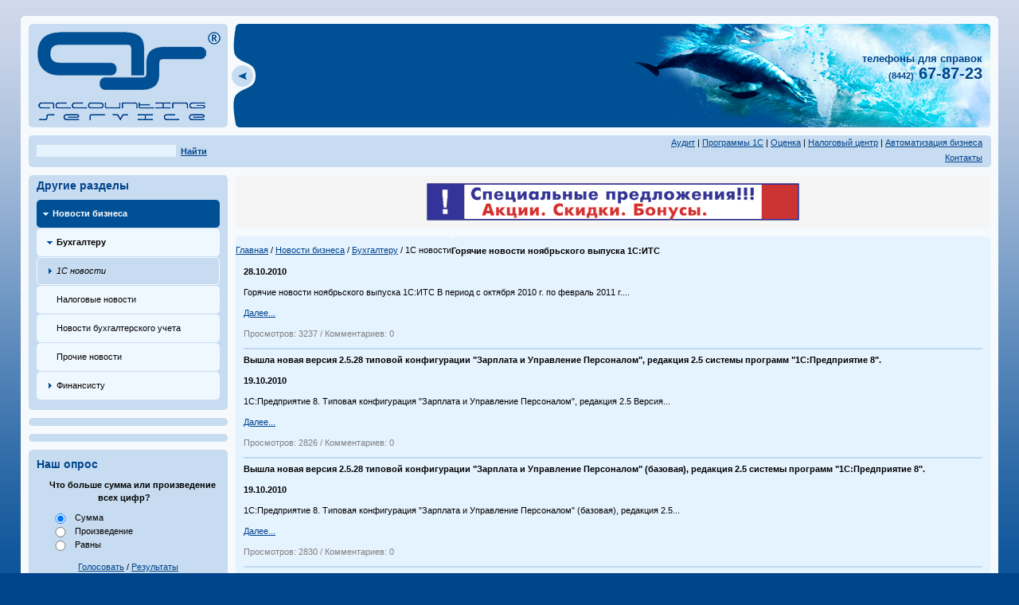

--- FILE ---
content_type: text/html
request_url: https://acco.ru/?source=110&key=201010
body_size: 4259
content:

<!DOCTYPE HTML PUBLIC "-//W3C//DTD HTML 4.01 Transitional//EN" "http://www.w3.org/TR/html4/loose.dtd">
<html>

<head>
<meta http-equiv="Content-Type" content="text/html; charset=windows-1251" />
<meta http-equiv="content-language" content="ru" />
<meta name="viewport" content="width=device-width" />
<meta name="robots" content="all" />
<title>Эккаунтинг Сервис, Волгоград | 1C Учебный центр, Центр обучения, 1С Программы, 1С Обучение</title>
<script type="text/javascript">
<!--
    function toggle_visibility(id) {
       var e = document.getElementById(id);
       if(e.style.display == 'block')
          e.style.display = 'none';
       else
          e.style.display = 'block';
    }
//-->
</script>
<script type="text/javascript" src="/_themes/_js/popup.js"></script>
<script type="text/javascript" src="/_themes/_js/jquery.js"></script>
<script type="text/javascript" src="/_themes/_js/selectfix.js"></script>

<link rel="stylesheet" href="/_themes/_styles/m.css" type="text/css">
<link rel="stylesheet" href="/_themes/_styles/navi_menu.css" type="text/css">
<style type="text/css" media="all">
@import "/_themes/_styles/index.css";
</style>
<link rel="stylesheet" href="/_themes/_styles/print.css" media="print">

<!--[if lt IE 8]>
<style type="text/css">
li a {display:inline-block;}
li a {display:block;}
</style>
<![endif]-->


</head>

<body>

<div id="pager">

<div id="container">

<table border="0" width="100%" cellpadding="0" cellspacing="0" background="/_themes/container/container_bg.png">
<tr>
<td width="260" align="left"><img src="/_themes/container/container_top_left.png" width="10" height="10" alt="" /></td>
<td align="right"><img src="/_themes/container/container_top_right.png" width="10" height="10" alt="" /></td>
</tr>

<tr>
<td colspan="2" class="bg">

<table width="100%" border="0" cellpadding="0" cellspacing="0">
<tr>
<td height="130" width="260"><img src="/_themes/header/header_logo.png" width="260" height="130"></td>
<td height="130" width="40"><div id="opal"><a href="#" onclick="toggle_visibility('opa');"><img src="/_themes/header/header_arrow_left.png" width="40" height="130" alt=""></a><br><div id="opa" class="opat"></div></div></td>
<td align="right">

<div class="online">
<div class="olt">
<span class="b">телефоны для справок</span><br>
<span class="c">(8442)</span> 67-87-23</div></div>

</td>
</tr>
</table>

</td>
</tr>
<tr>
<td colspan="2">

<table width="100%" border="0" cellpadding="0" cellspacing="0" class="navigate">
<tr>

<td class="navileft">

<div class="search">
<form name="mfsearch" action="?source=80" method="post">
<h3 style="display: none;">Поиск по сайту:</h3>
<input type="text" name="searchstring" size="20"
 onkeydown="javascript:if(event.keyCode==13) document.forms['mfsearch'].submit();">&nbsp;
<strong><a href="javascript:document.forms['mfsearch'].submit();">Найти</a></strong>
</form>
</div>

</td>
<td class="naviright">

<p style="line-height:auto;margin-top:1.0pt;margin-bottom:1.0pt;">  <a href="/?source=29">Аудит</a>  | <a href="/?source=14">Программы 1С</a>  | <a href="/?source=33">Оценка</a>  | <a href="/?source=40">Налоговый центр</a>  | <a href="/?source=49">Автоматизация бизнеса</a> <!br></p>
<p style="line-height:auto;margin-top:1.0pt;margin-bottom:2.0pt;">  <a href="/?source=22">Контакты</a> </p>

</td>
</tr>
</table>

</td>
</tr>

<tr>
<td width="260" valign="top" class="left">

<div id="menunewsleft">
<div class="mnltop"></div>
<div class="arrowlistmenu">
<h3 class="rm">Другие разделы</h3>
<ul id="ot">
<li><a class="menuheaderl expandableh selecteh" href="/?source=107">Новости бизнеса</a></li>
<li><a class="menusubheaderl expandables selectes" href='?source=104'>Бухгалтеру</a></li>
<li><a class="menul selectem" href='?source=110'>1С новости</a></li>
<li><a class="menusubheaderl" href='?source=48'>Налоговые новости</a></li>
<li><a class="menusubheaderl" href='?source=113'>Новости бухгалтерского учета</a></li>
<li><a class="menusubheaderl" href='?source=114'>Прочие новости</a></li>
<li><a class="menul" href='?source=108'>Финансисту</a></li>
</ul>
</div>
<div class="mnlbottom"></div>
</div>
<div id="menunewsleft">
<div class="mnltop"></div>



<div class="mnlbottom"></div></div>



<div id="menuother"><div class="motop"></div>

<div class="mobottom"></div></div>

<div id="menuother"><div class="motop"></div>

<div class="vote">

<h3>Наш опрос</h3>

<form name="mfvote" action="?source=137" method="post" id="ent">
<input type="hidden" name="poll_id" value="8">

<p><b>Что больше сумма или произведение всех цифр?</b></p>

<input style='width: 50px;' type="radio" name="vote" value="27" checked> Сумма<br>
<input style='width: 50px;' type="radio" name="vote" value="28"> Произведение<br>
<input style='width: 50px;' type="radio" name="vote" value="29"> Равны<br>

<p><a href="javascript:document.forms['mfvote'].submit();">Голосовать</a> /
<a href="?source=137&op=poll_result&poll_id=8">Результаты</a></p>
</form>
</div>

<div class="mobottom"></div></div>

<!-- Рекламные блоки -->
<div id="menuother"><div class="motop"></div><div class="banner"><a href="http://www.acco.ru/?source=17" target=_blank><img border="0" title="ИТС" src="attachments/prof_disc1.png" width="220" height="220"></a></div><div class="mobottom"></div></div><div id="menuother"><div class="motop"></div><div class="banner"><a href="https://1cfresh.com" target=_blank><img border="0" title="1C:Fresh" src="attachments/csk_000.jpg" width="247" height="120"></a></div><div class="mobottom"></div></div><div id="menuother"><div class="motop"></div><div class="banner"><a href="http://www.acco.ru/?source=110&id=1284" target=_blank><img border="0" title="КА 8" src="attachments/GifBanner_NovieResheniya_170x70_06.gif" width="170" height="70"></a></div><div class="mobottom"></div></div><div id="menuother"><div class="motop"></div><div class="banner"><a href="http://its.1c.ru/db/answers1c" target=_blank><img border="0" title="1С:ИТС" src="attachments/answers1c.gif" width="180" height="60"></a></div><div class="mobottom"></div></div><div id="menuother"><div class="motop"></div><div class="banner"><a href="https://1cfresh.com/a/httpextreg/hs/ExternalRegistration/page?promouser=extreg-2512-00000000000000000000000000000000000003&promo=7717" target=_blank><img border="0" title="FRESH" src="attachments/1cfresh_002.png" width="180" height="121"></a></div><div class="mobottom"></div></div>

<div class="counter">

<a href="http://www.1c.ru"><img border="0" src="images/1c.gif"></a>

</div>
</td>
<td valign="top" class="right">





<div id="reklama"><div class="reklleft">&nbsp;</div><div class="rekltxt">

 <a href="http://www.acco.ru/?source=133"><img border="0" title="Специальные предложения, акции, скидки, бонусы" src="attachments/AS_reklama1.gif"></a>

</div><div class="reklbottoml">&nbsp;</div></div>


<div id="navisec">
<div class="navisecl"><a href="/">Главная</a> / <a href="?source=107&parent=107&level=1">Новости бизнеса</a> / <a href="?source=104&parent=104&level=1">Бухгалтеру</a> /  1С новости</div>
<div id="txtblock">
<div class="txtleft">&nbsp;</div><div class="txtright">&nbsp;</div>
<div class="txt">


<h4> Горячие новости ноябрьского выпуска 1С:ИТС </h4>
<p style="font-weight:bold;"> 28.10.2010</p>
<p>Горячие новости ноябрьского выпуска 1С:ИТС
В период с октября 2010 г. по февраль 2011 г....</p>
<p><a href=?source=110&id=1001>Далее...</a></p>
<p class="pros">Просмотров: 3237 / Комментариев: 0</p>
<hr>

<h4> Вышла новая версия 2.5.28 типовой конфигурации "Зарплата и Управление Персоналом", редакция 2.5 системы программ "1С:Предприятие 8". </h4>
<p style="font-weight:bold;"> 19.10.2010</p>
<p>1С:Предприятие 8. Типовая конфигурация "Зарплата и Управление Персоналом", редакция 2.5 
Версия...</p>
<p><a href=?source=110&id=999>Далее...</a></p>
<p class="pros">Просмотров: 2826 / Комментариев: 0</p>
<hr>

<h4> Вышла новая версия 2.5.28 типовой конфигурации "Зарплата и Управление Персоналом" (базовая), редакция 2.5 системы программ "1С:Предприятие 8". </h4>
<p style="font-weight:bold;"> 19.10.2010</p>
<p>1С:Предприятие 8. Типовая конфигурация "Зарплата и Управление Персоналом" (базовая), редакция 2.5...</p>
<p><a href=?source=110&id=995>Далее...</a></p>
<p class="pros">Просмотров: 2830 / Комментариев: 0</p>
<hr>

<h4> Вышла новая версия 1.6.26 типовой конфигурации "Бухгалтерия предприятия", редакция 1.6 системы программ "1С:Предприятие 8". </h4>
<p style="font-weight:bold;"> 19.10.2010</p>
<p>1С:Предприятие 8. Типовая конфигурация "Бухгалтерия предприятия", редакция 1.6 
Версия...</p>
<p><a href=?source=110&id=994>Далее...</a></p>
<p class="pros">Просмотров: 3032 / Комментариев: 0</p>
<hr>

<h4> Вышла новая версия 1.6.26 типовой конфигурации "Бухгалтерия предприятия" (базовая), редакция 1.6 системы программ "1С:Предприятие 8". </h4>
<p style="font-weight:bold;"> 19.10.2010</p>
<p>1С:Предприятие 8. Типовая конфигурация "Бухгалтерия предприятия" (базовая), редакция 1.6 
Версия...</p>
<p><a href=?source=110&id=993>Далее...</a></p>
<p class="pros">Просмотров: 3110 / Комментариев: 0</p>
<hr>

<h4> Вышла новая версия 2.0.15 типовой конфигурации "Бухгалтерия автономного учреждения" (базовая), редакция 2.0 системы программ "1С:Предприятие 8". </h4>
<p style="font-weight:bold;"> 11.10.2010</p>
<p>1С:Предприятие 8. Типовая конфигурация "Бухгалтерия автономного учреждения" (базовая), редакция 2.0...</p>
<p><a href=?source=110&id=989>Далее...</a></p>
<p class="pros">Просмотров: 3662 / Комментариев: 0</p>
<hr>

<h4> Вышла новая версия 2.0.15 типовой конфигурации "Бухгалтерия автономного учреждения", редакция 2.0 системы программ "1С:Предприятие 8". </h4>
<p style="font-weight:bold;"> 11.10.2010</p>
<p>1С:Предприятие 8. Типовая конфигурация "Бухгалтерия автономного учреждения", редакция 2.0 
Версия...</p>
<p><a href=?source=110&id=988>Далее...</a></p>
<p class="pros">Просмотров: 2860 / Комментариев: 0</p>
<hr>

<h4> Вышла новая версия 2.0.15 типовой конфигурации "Бухгалтерия автономного учреждения КОРП", редакция 2.0 системы программ "1С:Предприятие 8". </h4>
<p style="font-weight:bold;"> 11.10.2010</p>
<p>1С:Предприятие 8. Типовая конфигурация "Бухгалтерия автономного учреждения КОРП", редакция 2.0...</p>
<p><a href=?source=110&id=987>Далее...</a></p>
<p class="pros">Просмотров: 2747 / Комментариев: 0</p>
<hr>

<h4> Вышли новые ВНЕПЛАНОВЫЕ версии 2.0.15.10 и 2.0.15.8 типовой конфигурации "Бухгалтерия предприятия" (базовая), редакция 2.0 системы программ "1С:Предприятие 8". </h4>
<p style="font-weight:bold;"> 11.10.2010</p>
<p>1С:Предприятие 8. Типовая конфигурация "Бухгалтерия предприятия" (базовая), редакция 2.0 
Версия...</p>
<p><a href=?source=110&id=986>Далее...</a></p>
<p class="pros">Просмотров: 2868 / Комментариев: 0</p>
<hr>

<h4> Вышли новые ВНЕПЛАНОВЫЕ версии 2.0.15.10 и 2.0.15.8 типовой конфигурации "Бухгалтерия предприятия", редакция 2.0 системы программ "1С:Предприятие 8". </h4>
<p style="font-weight:bold;"> 11.10.2010</p>
<p>1С:Предприятие 8. Типовая конфигурация "Бухгалтерия предприятия", редакция 2.0 
Версия...</p>
<p><a href=?source=110&id=985>Далее...</a></p>
<p class="pros">Просмотров: 2765 / Комментариев: 0</p>
<hr>

<h4> Вышла новая версия 1.1.3 типовой конфигурации "Комплексная автоматизация", редакция 1.1 системы программ "1С:Предприятие 8". </h4>
<p style="font-weight:bold;"> 11.10.2010</p>
<p>1С:Предприятие 8. Типовая конфигурация "Комплексная автоматизация", редакция 1.1
Версия...</p>
<p><a href=?source=110&id=984>Далее...</a></p>
<p class="pros">Просмотров: 3097 / Комментариев: 0</p>
<hr>

<h4> С Kaspersky Internet Security посторонним вход воспрещен </h4>
<p style="font-weight:bold;"> 08.10.2010</p>
<p>С Kaspersky Internet Security посторонним вход воспрещен








На кого...</p>
<p><a href=?source=110&id=982>Далее...</a></p>
<p class="pros">Просмотров: 3152 / Комментариев: 0</p>
<hr>

<h4> Вышла новая ВНЕПЛАНОВАЯ версия 1.0.19 типовой конфигурации "Бухгалтерия бюджетного учреждения", редакция 1.0 системы программ "1С:Предприятие 8". </h4>
<p style="font-weight:bold;"> 06.10.2010</p>
<p>1С:Предприятие 8. Типовая конфигурация "Бухгалтерия бюджетного учреждения", редакция 1.0
Версия...</p>
<p><a href=?source=110&id=979>Далее...</a></p>
<p class="pros">Просмотров: 3207 / Комментариев: 0</p>
<hr>

<h4> Вышла новая версия 2.0.15 типовой конфигурации "Бухгалтерия предприятия" (базовая), редакция 2.0 системы программ "1С:Предприятие 8". </h4>
<p style="font-weight:bold;"> 06.10.2010</p>
<p>1С:Предприятие 8. Типовая конфигурация "Бухгалтерия предприятия" (базовая), редакция 2.0 
Версия...</p>
<p><a href=?source=110&id=978>Далее...</a></p>
<p class="pros">Просмотров: 3247 / Комментариев: 0</p>
<hr>

<h4> Вышла новая версия 2.0.15 типовой конфигурации "Бухгалтерия предприятия", редакция 2.0 системы программ "1С:Предприятие 8". </h4>
<p style="font-weight:bold;"> 06.10.2010</p>
<p>1С:Предприятие 8. Типовая конфигурация "Бухгалтерия предприятия", редакция 2.0 
Версия...</p>
<p><a href=?source=110&id=977>Далее...</a></p>
<p class="pros">Просмотров: 2768 / Комментариев: 0</p>
<hr>

<h4> В продаже книга "Управление личными финансами на основе "1С:Деньги 8". </h4>
<p style="font-weight:bold;"> 06.10.2010</p>
<p>Код


Наименование


Рекоменд. розничная цена, 			руб., вкл. НДС 10%




4601546080516
...</p>
<p><a href=?source=110&id=976>Далее...</a></p>
<p class="pros">Просмотров: 3133 / Комментариев: 0</p>
<hr>

<h4> Вышла новая версия 2.0.15 типовой конфигурации "Бухгалтерия предприятия КОРП", редакция 2.0 системы программ "1С:Предприятие 8". </h4>
<p style="font-weight:bold;"> 06.10.2010</p>
<p>1С:Предприятие 8. Типовая конфигурация "Бухгалтерия предприятия КОРП", редакция 2.0 
Версия...</p>
<p><a href=?source=110&id=975>Далее...</a></p>
<p class="pros">Просмотров: 2949 / Комментариев: 0</p>
<hr>

<h4> Вышла новая версия 1.0.19 типовой конфигурации "Бухгалтерия бюджетного учреждения", редакция 1.0 системы программ "1С:Предприятие 8". </h4>
<p style="font-weight:bold;"> 06.10.2010</p>
<p>1С:Предприятие 8. Типовая конфигурация "Бухгалтерия бюджетного учреждения", редакция 1.0
Версия...</p>
<p><a href=?source=110&id=974>Далее...</a></p>
<p class="pros">Просмотров: 3957 / Комментариев: 0</p>
<hr>

<h4> Книга "Учет и оплата труда работников бюджетной сферы: актуальные вопросы. Применение "1С:Зарплата и кадры бюджетного учреждения 8". </h4>
<p style="font-weight:bold;"> 06.10.2010</p>
<p>Код


Наименование


Рекоменд. розничная цена, 			руб., вкл. НДС 10%




4601546080509
...</p>
<p><a href=?source=110&id=973>Далее...</a></p>
<p class="pros">Просмотров: 3233 / Комментариев: 0</p>
<hr>

<h4> Книга "1С:Управление небольшой фирмой 8. Самоучитель" </h4>
<p style="font-weight:bold;"> 06.10.2010</p>
<p>Код


Наименование


розничная цена, руб.




4601546080493


1С:Управление небольшой...</p>
<p><a href=?source=110&id=972>Далее...</a></p>
<p class="pros">Просмотров: 2981 / Комментариев: 0</p>
<hr>

<h4> Вышла новая версия 2.0.15 типовой конфигурации "Бухгалтерия предприятия", редакция 2.0 системы программ "1С:Предприятие 8". </h4>
<p style="font-weight:bold;"> 06.10.2010</p>
<p>1С:Предприятие 8. Типовая конфигурация "Бухгалтерия предприятия", редакция 2.0 
Версия...</p>
<p><a href=?source=110&id=971>Далее...</a></p>
<p class="pros">Просмотров: 2769 / Комментариев: 0</p>
<hr>

<h4> Вышла новая версия 2.0.15 типовой конфигурации "Бухгалтерия предприятия" (базовая), редакция 2.0 системы программ "1С:Предприятие 8". </h4>
<p style="font-weight:bold;"> 06.10.2010</p>
<p>1С:Предприятие 8. Типовая конфигурация "Бухгалтерия предприятия" (базовая), редакция 2.0 
Версия...</p>
<p><a href=?source=110&id=970>Далее...</a></p>
<p class="pros">Просмотров: 3501 / Комментариев: 0</p>
<hr>

<h4> Вышла новая версия 1.3.6 типовой конфигурации "Управление производственным предприятием", редакция 1.3 системы программ "1С:Предприятие 8". </h4>
<p style="font-weight:bold;"> 06.10.2010</p>
<p>1С:Предприятие 8. Типовая конфигурация "Управление производственным предприятием", редакция...</p>
<p><a href=?source=110&id=969>Далее...</a></p>
<p class="pros">Просмотров: 2909 / Комментариев: 0</p>
<hr>

<h4> О выпуске редакции 1.2 конфигурации "Управление небольшой фирмой". </h4>
<p style="font-weight:bold;"> 06.10.2010</p>
<p>Фирма "1С" извещает о выпуске редакции 1.2 конфигурации "Управление небольшой фирмой" на платформе...</p>
<p><a href=?source=110&id=968>Далее...</a></p>
<p class="pros">Просмотров: 5876 / Комментариев: 0</p>
<hr>

<h4> О выпуске программных продуктов "1С:Предприятия 8" с программной защитой </h4>
<p style="font-weight:bold;"> 06.10.2010</p>
<p>Фирма "1С" объявляет о начале экспериментального использования программной защиты, реализованной в...</p>
<p><a href=?source=110&id=967>Далее...</a></p>
<p class="pros">Просмотров: 6337 / Комментариев: 0</p>
<hr>

<h3>Архив</h3>
<ul class="arch">
<li><a href="/?source=110&key=201911">ноябрь,&nbsp;2019</a></li>
<li><a href="/?source=110&key=201910">октябрь,&nbsp;2019</a></li>
<li><a href="/?source=110&key=201902">февраль,&nbsp;2019</a></li>
<li><a href="/?source=110&key=201806">июнь,&nbsp;2018</a></li>
<li><a href="/?source=110&key=201804">апрель,&nbsp;2018</a></li>
<li><a href="/?source=110&key=201803">март,&nbsp;2018</a></li>
<li><a href="/?source=110&key=201801">январь,&nbsp;2018</a></li>
<li><a href="/?source=110&key=201709">сентябрь,&nbsp;2017</a></li>
<li><a href="/?source=110&key=201707">июль,&nbsp;2017</a></li>
<li><a href="/?source=110&key=201706">июнь,&nbsp;2017</a></li>
<li><a href="/?source=110&key=201704">апрель,&nbsp;2017</a></li>
<li><a href="/?source=110&key=201703">март,&nbsp;2017</a></li>
<li><a href="/?source=110&key=201609">сентябрь,&nbsp;2016</a></li>
<li><a href="/?source=110&key=201607">июль,&nbsp;2016</a></li>
<li><a href="/?source=110&key=201606">июнь,&nbsp;2016</a></li>
<li><a href="/?source=110&key=201605">май,&nbsp;2016</a></li>
<li><a href="/?source=110&key=201604">апрель,&nbsp;2016</a></li>
<li><a href="/?source=110&key=201603">март,&nbsp;2016</a></li>
<li><a href="/?source=110&key=201602">февраль,&nbsp;2016</a></li>
<li><a href="/?source=110&key=201503">март,&nbsp;2015</a></li>
<li><a href="/?source=110&key=201501">январь,&nbsp;2015</a></li>
<li><a href="/?source=110&key=201411">ноябрь,&nbsp;2014</a></li>
<li><a href="/?source=110&key=201408">август,&nbsp;2014</a></li>
<li><a href="/?source=110&key=201406">июнь,&nbsp;2014</a></li>
<li><a href="/?source=110&key=201404">апрель,&nbsp;2014</a></li>
<li><a href="/?source=110&key=201311">ноябрь,&nbsp;2013</a></li>
<li><a href="/?source=110&key=201310">октябрь,&nbsp;2013</a></li>
<li><a href="/?source=110&key=201309">сентябрь,&nbsp;2013</a></li>
<li><a href="/?source=110&key=201305">май,&nbsp;2013</a></li>
<li><a href="/?source=110&key=201304">апрель,&nbsp;2013</a></li>
<li><a href="/?source=110&key=201302">февраль,&nbsp;2013</a></li>
<li><a href="/?source=110&key=201301">январь,&nbsp;2013</a></li>
<li><a href="/?source=110&key=201211">ноябрь,&nbsp;2012</a></li>
<li><a href="/?source=110&key=201210">октябрь,&nbsp;2012</a></li>
<li><a href="/?source=110&key=201208">август,&nbsp;2012</a></li>
<li><a href="/?source=110&key=201206">июнь,&nbsp;2012</a></li>
<li><a href="/?source=110&key=201205">май,&nbsp;2012</a></li>
<li><a href="/?source=110&key=201203">март,&nbsp;2012</a></li>
<li><a href="/?source=110&key=201202">февраль,&nbsp;2012</a></li>
<li><a href="/?source=110&key=201201">январь,&nbsp;2012</a></li>
<li><a href="/?source=110&key=201111">ноябрь,&nbsp;2011</a></li>
<li><a href="/?source=110&key=201110">октябрь,&nbsp;2011</a></li>
<li><a href="/?source=110&key=201109">сентябрь,&nbsp;2011</a></li>
<li><a href="/?source=110&key=201108">август,&nbsp;2011</a></li>
<li><a href="/?source=110&key=201107">июль,&nbsp;2011</a></li>
<li><a href="/?source=110&key=201105">май,&nbsp;2011</a></li>
<li><a href="/?source=110&key=201104">апрель,&nbsp;2011</a></li>
<li><a href="/?source=110&key=201103">март,&nbsp;2011</a></li>
<li><a href="/?source=110&key=201102">февраль,&nbsp;2011</a></li>
<li><a href="/?source=110&key=201101">январь,&nbsp;2011</a></li>
<li><a href="/?source=110&key=201012">декабрь,&nbsp;2010</a></li>
<li><a href="/?source=110&key=201011">ноябрь,&nbsp;2010</a></li>
<li><a href="/?source=110&key=201009">сентябрь,&nbsp;2010</a></li>
<li><a href="/?source=110&key=201008">август,&nbsp;2010</a></li>
<li><a href="/?source=110&key=201006">июнь,&nbsp;2010</a></li>
<li><a href="/?source=110&key=201005">май,&nbsp;2010</a></li>
<li><a href="/?source=110&key=201004">апрель,&nbsp;2010</a></li>
<li><a href="/?source=110&key=201003">март,&nbsp;2010</a></li>
<li><a href="/?source=110&key=201002">февраль,&nbsp;2010</a></li>
<li><a href="/?source=110&key=201001">январь,&nbsp;2010</a></li>
<li><a href="/?source=110&key=200912">декабрь,&nbsp;2009</a></li>
<li><a href="/?source=110&key=200911">ноябрь,&nbsp;2009</a></li>
<li><a href="/?source=110&key=200910">октябрь,&nbsp;2009</a></li>
<li><a href="/?source=110&key=200909">сентябрь,&nbsp;2009</a></li>
<li><a href="/?source=110&key=200908">август,&nbsp;2009</a></li>
<li><a href="/?source=110&key=200907">июль,&nbsp;2009</a></li>
<li><a href="/?source=110&key=200906">июнь,&nbsp;2009</a></li>
<li><a href="/?source=110&key=200905">май,&nbsp;2009</a></li>
<li><a href="/?source=110&key=200904">апрель,&nbsp;2009</a></li>
<li><a href="/?source=110&key=200903">март,&nbsp;2009</a></li>
<li><a href="/?source=110&key=200902">февраль,&nbsp;2009</a></li>
<li><a href="/?source=110&key=200901">январь,&nbsp;2009</a></li>
<li><a href="/?source=110&key=200812">декабрь,&nbsp;2008</a></li>
<li><a href="/?source=110&key=200810">октябрь,&nbsp;2008</a></li>
<li><a href="/?source=110&key=200806">июнь,&nbsp;2008</a></li>
<li><a href="/?source=110&key=200712">декабрь,&nbsp;2007</a></li>
</ul>


<div class="rasporka">&nbsp</div>
</div>
<div class="txtbottoml">&nbsp;</div>
<div class="txtbottomr">&nbsp;</div>
</div>
</td>
</tr>

<tr>
<td width="260" align="left"><img src="_themes/container/container_bottom_left.png" width="10" height="10" alt="" /></td>
<td align="right"><img src="_themes/container/container_bottom_right.png" width="10" height="10" alt="" /></td>
</tr>
</table>

</div>

<table border="0" width="96%" cellpadding="0" cellspacing="0">
<tr>
<td><div class="footer">&copy; 2007&mdash;2012. Все права защищены. Торговая марка Эккаунтинг Сервис<br />Тел.: (8442) 67-61-22, 67-66-34, 67-87-23<br />Обратная связь: <a title="Письмо - обратная связь" href="../?source=55" target="_blank">электронная почта</a></div></td>
<td>


</td>
</tr>
</table>

</body>
</html>



--- FILE ---
content_type: text/css
request_url: https://acco.ru/_themes/_styles/m.css
body_size: 1073
content:
#menunewsleft {
background: url(../drk_left/v2_left_bg_dark.png);
margin-bottom: 10px;
width: 250px;
}
.mnltop {background: url(../drk_left/v2a_tophead_16.png) no-repeat top;height: 5px;}
.mnlbottom {background: url(../drk_left/v2a_tophead_24.png) no-repeat bottom; height: 5px;}

/* menu */
.arrowlmenu{
width: 230px; /* Ширина меню */
font-size: 11px;
margin: 10px;
/margin: -5px 10px -5px 10px;
}


ul#lmenu {
font-size: 11px;
font-family: Verdana, Geneva, Arial, Helvetica, sans-serif;
margin-bottom: 10px;
}

ul.lmenu li, ul#lmenu li {
list-style: none;
margin-bottom: 1px;
}
ul#lmenu { padding:0;margin:0 0 0 0px; }
ul.lmenu li { padding:0;margin:1px 0;list-style:none;  background: url(../navi_menu3/tophead_off.png) no-repeat;}
ul.lmenu li ul { padding:0;margin:1px 0;  background: url(../navi_menu3/tophead_off.png) no-repeat; }
/*ul#lmenu {width: 230px;}*/
ul.lmenu li a {
padding-left:20px;
background: url(../navi_menu3/tophead_off.png) no-repeat;
height: 35px;
line-height: 35px;
display: block;
text-decoration: none;
margin-bottom: 1px;
color: #000000;
}
.lmenu a {
color: #000000;
}
.lmenu a:hover {
/*background: url(../navi_menu3/selected_off.png) no-repeat;*/
/*color:#000000;*/
}
.lmenu .collapsed { background: url(../navi_menu3/tophead_off.png) no-repeat; color: #000000; }
.lmenu .expanded { background: url(../navi_menu3/tophead_over_arrow_dn.png) no-repeat; color: #ffffff; padding-left: 20px }

.lmenu .selecte {
/*background: url(../navi_menu3/tophead_over.png) no-repeat !important;*/
/*color: #ffffff !important;*/
height: 35px;
margin-bottom: 1px;
font: normal 11px Verdana, Geneva, Arial, Helvetica, sans-serif;
padding: 0 10px;
line-height: 35px;
/*font-weight: bold;*/
}
/*ul.lmenu ul li a .expanded:hover .selecte:hover {
background: url(../navi_menu3/tophead_over.png) !important;
color: #ffffff;
}*/

/* раскрытое меню - второй уровень */
.lmenu a.openheader.expanded {
color: #ffffff;
}
/* третий уровень */
.lmenu a.subheader.expanded {
color: #000000;
}
/* закрытая или одиночная часть меню */
.lmenu a.closeheader {
background-image: url(../navi_menu3/tophead_over_arrow.png);
color: #000000;
font-weight: bold;
color: #ffffff;
}
.lmenu .closeheader:hover {
color: #ffffff;
}
.lmenu .closeheader.selecte {
background-image: url(../navi_menu3/tophead_over.png);
color: #000000;
padding-left: 25px;
font-weight: bold;
}

/* выбран пункт меню */
/*ul.lmenu a.openheader.selecte, ul.lmenu a.openheader.expanded {
color: #ffffff !important;
}
ul.lmenu a.subheader.selecte, ul.lmenu a.subheader.expanded {
color: #000000 !important;
}*/

/* openheader */
.lmenu .openheader {
background-image: url(../navi_menu3/tophead_off.png);
color: #000000;
}
.lmenu a:hover.openheader:hover {
background-image: url(../navi_menu3/tophead_over_arrow.png);
color: #ffffff;
}
.lmenu .openheader.selecte {
background-image: url(../navi_menu3/tophead_over_arrow.png) !important;
color: #ffffff;
padding-left: 25px;
font-weight: bold;
font-style: normal;
}
.lmenu .openheader.selecte:hover {
background-image: url(../navi_menu3/tophead_over_arrow.png);
color: #ffffff;
}
.lmenu .openheader.expanded.selecte {
background-image:url(../navi_menu3/tophead_over_arrow_dn.png) !important;
color:#FFFFFF !important;
padding-left: 20px;
font-style:normal;
font-weight:bold;
}

/* subheader */
.lmenu .subheader {
background-image: url(../navi_menu3/sub-sub_off.png);
padding-left: 25px;
}
.lmenu .subheader:hover {
background-image: url(../navi_menu3/selected_arrow.png) !important;
color: #000000;
padding-left: 25px;
}
.lmenu .subheader.selected {
background-image: url(../navi_menu3/selected_arrow.png) !important;
color: #000000 !important;
padding-left: 25px;
font-style: italic;
}
/*.lmenu .subheader.selected:hover {
background-image: url(../navi_menu3/openhead_arrow_dn.png);
color: #000000;
font-weight: bold;
padding-left: 25px;
}*/
.lmenu .subheader.expanded.selected {
background-image: url(../navi_menu3/sub_open_arrow_dn.png);
color: #000000;
padding-left: 25px;
}


/* sub-subheader */
.lmenu .ssubheader.collapseds { background: url(../navi_menu3/sub_off.png) no-repeat; }
.lmenu .ssubheader.expandeds { background: url(../navi_menu3/sub_open_arrow_dn.png) no-repeat; color: #000000; }

.lmenu .ssubheader {
background-image: url(../navi_menu3/sub_off_o_arrow.png);
padding-left: 25px;
color: #000000;
}

.lmenu .ssubheader.selecteds {
background-image: url(../navi_menu3/selected_arrow.png);
padding-left: 25px;
color: #000000;
font-style: italic !important;
font-weight: normal !important;
}

.lmenu .ssubheader.selecteds:hover {
background-image: url(../navi_menu3/selected_arrow.png);
padding-left: 25px;
color: #000000 !important;
}

.lmenu .ssubheader:hover {
background-image: url(../navi_menu3/selected_arrow.png);
color: #000000;
padding-left: 25px;
}

lmenu .ssubheader.expandeds {
background-image: url(../navi_menu3/openhead_arrow_dn.png);
/*background-image: url(../navi_menu3/sub_open_arrow_dn.png);*/
color: #000000;
font-weight: bold;
padding-left: 25px;
}


.lmenu .sopenheader {
background-image: url(../navi_menu3/sub-sub_off.png);
color: #000000;
padding-left: 25px;
font-weight: normal;
font-style: normal;
}

.lmenu .sopenheader.selecteds {
background-image: url(../navi_menu3/sub-sub_over_arrow_dn.png);
color: #000000 !important;
padding-left: 25px;
font-weight: bold;
font-style: normal;
}

.lmenu a.sopenheader:hover {
background-image: url(../navi_menu3/sub-sub_over_arrow_dn.png);
color: #000000;
}

.lmenu .sopenheader.expandeds {
/*background-image: url(../navi_menu3/openhead_arrow_dn.png);*/
background-image: url(../navi_menu3/sub_open_arrow_dn.png) !;
color: #000000;
font-weight: bold;
font-style: normal;
}

.lmenu .sopenheader.expandeds:hover {
/*background-image: url(../navi_menu3/openhead_arrow_dn.png);*/
background-image: url(../navi_menu3/sub-sub_off.png) !important;
color: #000000;
font-weight: bold;
font-style: normal;
}

--- FILE ---
content_type: text/css
request_url: https://acco.ru/_themes/_styles/navi_menu.css
body_size: 1628
content:
.arrowlistmenu{
width: 230px; /* ширина меню */
margin: 5px 10px;
/margin: -5px 10px;
text-transform: inherit;
}

.topmenu {

}

.arrowlistmenu li a.menuheader { /* основной класс для загаловков - открыто или нет! */
background: url(/_themes/navi_menu2/tophead_off.png) no-repeat;
background-color: #deefff;
color: #ffffff;
/color: #ffffff;
height: 35px;
margin-bottom: 1px; /* нижняя кромка (отступ) между заголовками меню */
/*text-transform: uppercase;*/ /* ЗАГЛАВНЫЕ в заголовке меню */
font: normal 11px Verdana, Geneva, Arial, Helvetica, sans-serif;
padding: 0 10px; /* смещение текста 10px*/
line-height: 35px;
}

.arrowlistmenu li a.menuheader .expandable,
.arrowlistmenu li a.menuheader .expandable .selecte,
.arrowlistmenu li a.menuheader .selecte {
background: url(/_themes/navi_menu2/tophead_over.png) no-repeat;
color: #ffffff;
/color: #ffffff;
height: 35px;
margin-bottom: 1px;
font: normal 11px Verdana, Geneva, Arial, Helvetica, sans-serif;
padding: 0 10px;
line-height: 35px;
font-weight: bold;
}
.arrowlistmenu ul li a.menuheader .expandable:hover .selecte:hover {
background: url(/_themes/navi_menu2/tophead_over.png);
color: #ffffff;
}

/*.arrowlistmenu li {
list-style: none;
}*/

.arrowlistmenu .menuheader ul li a {
padding: 6px;
}

.arrowlistmenu ul li a.openheader { /* класс для открытых заголовков меню. только когда открыто */
background-image: url(/_themes/navi_menu2/tophead_over.png);
height: 35px;
color: #ffffff;
/color: #ffffff;
font-weight: bold;
padding-left: 10px;
}
.arrowlistmenu ul{ /* стиль для списка во вложении */
list-style-type: none;
margin: 0;
padding: 0;
margin-bottom: 0px; /* нижний отступ между списками */
}

.arrowlistmenu ul li{
padding-bottom: 0px; /* нижний отсуп между пунктами меню */
}

.arrowlistmenu ul li .opensubheader{ /* открутое состояние для вложеного меню */
background: !important;
background-image: url(/_themes/navi_menu2/selected_arrow.png);
/*background-image: url(/_themes/navi_menu2/sub_off.png);*/
/*background-color: #eef7ff;*/
background-repeat: no-repeat;
padding: 0 0 0 15px;
/*width: 230px;*/
height: 35px;
/*color: #000000;*/
margin-bottom: 1px;
/*line-height: 35px;*/
}
.arrowlistmenu ul li .subcategoryitems a:hover {
background: url(/_themes/navi_menu2/selected_arrow.png);
}

.arrowlistmenu .categoryitems a {
background: url(/_themes/navi_menu2/sub_off.png) no-repeat;
height: 35px;
/*color: #000000;*/
padding: 0px 0 0 20px;
margin: 1px 0 1px 0;
line-height: 35px;
}
.arrowlistmenu .subcategoryitems a {
background: !important;
background-image: url(/_themes/navi_menu2/sub-sub_off.png);
/*background-color: #eef7ff;*/
background-repeat: no-repeat;
height: 35px;
/*color: #000000;*/
padding: 0px 10px 0 25px;
margin: 1px 0 1px 0;
/*line-height: 35px;*/
/*white-space: pre-line;*/
position: relative;
/*white-space: -moz-nowarp;
white-space: -nowrap;
white-space: -o-nowrap;
vertical-align: middle;*/
}

.arrowlistmenu .categoryitems a:hover {
/*background: url(../images/navi_menu2/sub-sub_over_arrow_dn.png) no-repeat top;*/
background: url(/_themes/navi_menu2/selected_arrow.png) no-repeat top;
color: #000000;
}
.arrowlistmenu .subcategoryitems a:hover {
/*background: url(../images/navi_menu2/selected_off.png) no-repeat;*/
background-image: url(/_themes/navi_menu2/sub-sub_over_arrow_dn.png);
background-repeat: no-repeat;
color: #000000;
}

.arrowlistmenu .categoryitems a.selecte,
.arrowlistmenu .subcategoryitems a.selecte {
background: url(/_themes/navi_menu2/sub-sub_over_arrow_dn.png) no-repeat;
/*background: url(/_themes/navi_menu2/sub_open_arrow_dn.png) no-repeat;*/
/*color: #000000;*/
padding-left: 25px;
padding-right: 0px;
margin-bottom: 0px;
margin-top: 0px;
margin-bottom: 0px;
/*font-weight: bold;*/
line-height: 35px;
font-style: italic;
}

.arrowlistmenu ul li .openheader .expandable .selecte,
.arrowlistmenu ul li .openheader.expandable.selecte {
background: url(/_themes/navi_menu2/tophead_over.png);
color: #ffffff;
/*font-weight: bold;*/
}
.arrowlistmenu ul li .openheader .expandable,
.arrowlistmenu ul li .openheader.expandable {
background: url(/_themes/navi_menu2/tophead_over.png);
color: #ffffff;
/*font-weight: bold;*/
}

.arrowlistmenu ul li .closedsubheader { /* закрытое состояние для вложеного меню */
background: !important;
background-image: url(/_themes/navi_menu2/sub_open_arrow_dn.png);
background-repeat: no-repeat;
height: 35px;
line-height: 35px;
color: #000000;
font-weight: bold;
padding: 0 0 0 15px;
}

.arrowlistmenu ul li .subexpandable {
background: !important;
/*background-image: url(../images/navi_menu2/sub_open_arrow_dn.png);*/
background-image: url(/_themes/navi_menu2/sub_off.png);
background-repeat: no-repeat;
padding: 0 0 0 20px;
}
.arrowlistmenu ul li .opensubheader .subexpandable {
background-image: url(/_themes/navi_menu2/sub_open_arrow_dn.png);
}

.arrowlistmenu ul li a {
/*color: #ffffff;*/
background: url(/_themes/navi_menu2/sub_off.png) no-repeat;*/ /* использование картинки для списка в виде булета */
height: 30px;
display: block;
line-height: 30px;
margin: 1px 0 0 0px;
padding-left: 10px; /* отступ текста слева на Х px*/
text-decoration: none;
font-size: 11px;
}

.arrowlistmenu li a:hover,
.arrowlistmenu li a:link,
.arrowlistmenu li a:visited,
.arrowlistmenu li a:active {
color: #000000;
}

.arrowlistmenu ul li a:hover{ /* положение при наведении курсора */
background-image: url(/_themes/navi_menu2/tophead_over.png);
background-repeat: no-repeat;
background-color: #00448c;
color: #ffffff;
display: block;
}

.arrowlistmenu ul li a.subexpandable:hover { /* положение при наведении во вложеном меню */
background-image: url(/_themes/navi_menu2/sub_open_arrow_dn.png);
background-repeat: no-repeat;
color: #000000;
}



/* блок над... */
ul#ot {
margin: 8px 0;
_margin: -0px 0;
}
.arrowlistmenu ul#ot a.menuheaderl {
background: url(../navi_menu3/tophead_over.png) no-repeat;
color: #ffffff;
height: 35px;
margin-bottom: 1px;
font: normal 11px Verdana, Geneva, Arial, Helvetica, sans-serif;
padding: 0 10px;
line-height: 35px;
font-weight: bold;
}

.arrowlistmenu ul#ot li a.menuheaderl.expandableh.selecteh {
background: url(../navi_menu3/tophead_over_arrow_dn.png) no-repeat !important;
padding-left: 20px;
margin-bottom: 1px;
line-height: 35px;
font-style: normal !important;
color: #ffffff !important;
}
.arrowlistmenu ul#ot li a.menuheaderl.expandableh.selecteh:hover {
background: url(../navi_menu3/tophead_over_arrow.png) no-repeat;
color: #ffffff;
margin-bottom: 1px;
}

.arrowlistmenu ul#ot li a.menusubheaderl {
background: url(../navi_menu3/sub_off_o_arrow.png);
color: #000000;
padding-left: 25px;
margin-bottom: 1px;
line-height: 35px;
}
.arrowlistmenu ul#ot li a.menusubheaderl.expandables.selectes {
background: url(../navi_menu3/sub_open_arrow_dn.png) no-repeat !important;
color: #000000;
padding-left: 25px;
margin-bottom: 1px;
line-height: 35px;
font-style: normal !important;
font-weight: bold;
}
.arrowlistmenu ul#ot li a.menusubheaderl.expandables.selectes:hover {
background: url(../navi_menu3/openhead_off.png);
font-style: normal !important;
}
.arrowlistmenu ul#ot li a.menusubheaderl.selectest {
background: url(../navi_menu3/sub-sub_over_arrow_dn.png) no-repeat;
padding-left: 25px;
margin-bottom: 1px;
line-height: 35px;
color: #000000 !important;
font-style: italic !important;
font-weight: normal !important;
}
.arrowlistmenu ul#ot li a.menusubheaderl.selectest:hover {
color: #000000;
font-style: italic !important;
}

.arrowlistmenu ul#ot li a.menul {
background: url(../navi_menu3/sub-sub_off.png) no-repeat;
height: 35px;
color: #000000;
padding: 0px 0 0 25px;
margin-bottom: 1px;
line-height: 35px;
}
.arrowlistmenu ul#ot li a.menul:hover {
background: url(../navi_menu3/sub-sub_over_arrow_dn.png) no-repeat;
/*background: url(/_themes/navi_menu2/sub_off.png) no-repeat;*/
height: 35px;
color: #000000;
/*padding: 0px 0 0 20px;*/
margin: 1px 0 1px 0;
line-height: 35px;
}
.arrowlistmenu ul#ot li a.menul.selectem {
background: url(../navi_menu3/selected_arrow.png) no-repeat;
color: #000000;
padding: 0 0 0 25px;
margin-bottom: 1px;
line-height: 35px;
font-style: italic;
}
.arrowlistmenu ul#ot li a.menul.selectem:hover {
background: url(../navi_menu3/sub-sub_over_arrow_dn.png) no-repeat;
/*background: url(/_themes/navi_menu2/sub_off.png) no-repeat;*/
height: 35px;
color: #000000;
padding: 0 0 0 25px;
line-height: 35px;
}

--- FILE ---
content_type: text/css
request_url: https://acco.ru/_themes/_styles/index.css
body_size: 3760
content:
@media print {
  BODY { font-size: 13pt }
}

* {
margin: 0;
padding: 0;
}

.bg {
background: url(/_themes/header/header_drk_bg.png) repeat-x;
}

.online {
/*position: relative;
right: 0px;*/
float: right;
width: 464px;
height: 130px;
background: transparent url(/_themes/header/header_drk_right.png) no-repeat right;
text-align: right;
font-size: 20px;
font-weight: bold;
color: #00448C;
margin: 0;
padding: 0;
line-height: 18px;
}
.online .olt {
position: relative;
top: 35px;
margin-right: 20px;
}
.online span.b {
font-size: 13px;
font-weight: bold;
padding-bottom: 5px;
}
.online span.c {
font-size: 11px;
font-weight: bold;
}

#opal {
position: relative;
/*top: 0px;
left: 260px;*/
background: url(/_themes/header/header_drk_t1.png) no-repeat;
z-index: 20;
}
#opa {display: none;}
#opal a img {border: none;}
.opat {
position: absolute;
top: 0px;
left: -260px;
width: 260px;
height: 130px;
background: url(/_themes/header/header_logo_on.png) no-repeat;}
/*.opat p {padding: 10px 30px;}*/

body {
width: 100%;
text-align: center;
font-family: Verdana, Geneva, Arial, Helvetica, sans-serif;
margin-bottom: 10px;
/*background: #00448c url(/_themes/bg_page/v2_bg_grad.png) repeat-x top;*/
background: #00448c url(/_themes/bg_page/bg_1.png) repeat-x top;
}
h1, h2, h3, h4, h5, h6 {
font-weight: bold;
}
h3 {
color: #00448c;
font-size: 14px;
margin: 0 10px;
padding-top: 5px;
}
p {
margin: 10px 0;
line-height: 16px;
/*text-align: left;*/
}

a {
color: #00448c;
}
a:hover {
color: #0000ff;
text-decoration: none;
}

*:hover, *:link, *:visited, *:active, *:focus {
outline: none 0px !important;
-moz-outline: none 0px !important;
}



hr {
border: 1px solid #c0d8ee;
margin: 10px 0px;
/*clear: left;*/
}

/* all page */

#container {
margin: 20px auto;
padding: 0;
width: 96%;
display: table;
text-align: left;
background: url(/_themes/container/container_bg.png) repeat;

min-width: 760px;
max-width: 96%;

width:expression(document.body.clientWidth > 760? "760px": "auto");
width:expression(document.body.clientWidth > 760? "96%": "auto");

}

table.tb {
width: 100%;
display: table;
}

.cnttop {
background: url(/_themes/container/container_bg.png) repeat;
}
#container .cntbottom {
background: url(/_themes/container/container_bg.png) repeat;
height: 10px;
}
#container .cntleft {
background: transparent url(/_themes/container/container_top_left.png) no-repeat top left;
width: 10px;
height: 10px;
/*position: relative;
top: 0px;
left: 0px;*/
float: left;
}
#container .cntright {
background: transparent url(/_themes/container/container_top_right.png) no-repeat top right;
width: 10px;
height: 10px;
/*position: relative;
top: 0px;
left: 0px;*/
float: right;
}
#container .cntbottoml {
background: url(/_themes/container/container_bottom_left.png) no-repeat bottom left;
width: 10px;
height: 10px;
/*position: absolute;
bottom: 0px;
left: 0px;*/
float: left;
}
#container .cntbottomr {
background: url(/_themes/container/container_bottom_right.png) no-repeat bottom right;
width: 10px;
height: 10px;
/*position: absolute;
bottom: 0px;
right: 0px;*/
float: right;
}


/* Основной блок */

/* навигация */
.navigate {background: url(/_themes/hr_navi/hr_navi_bg.png) repeat;width: 100%;height: 40px;margin: 10px 0;}
.navileft {background: url(/_themes/hr_navi/hr_navi_left.png) no-repeat left;height: 40px;width: 270px;}
.naviright {background: url(/_themes/hr_navi/hr_navi_right.png) no-repeat right;height: 40px;}
.naviright p {float: right;text-align: right;padding: 0 20px 0 0;font-size: 11px; width: 96%; white-space: nowrap;}
.naviright p a {
text-decoration: underline;
padding-bottom: 2pt;
margin-bottom: 5px;
}
.naviright p a:hover {
text-decoration: none;
}

#navisec {font-size: 11px;margin-bottom: 10px;height: 35px;}
.navisecl {float: left;line-height: 35px;}
.navisecz a {background: url(/_themes/zayavka.png) no-repeat right;width: 170px;height: 35px;float: right;text-indent: -9999px;}

/* Search */
.search {margin-left: 20px;font-size: 11px;}
.search input {background-color: #e5f3ff;border: none;width: 175px;}
div#search {
margin: 10px 0;
padding-top: 10px;
width: 95%;
}

/* Enter */
form {margin: 0px;padding: 0px;}
form.enter {margin: 10px 10px 0px 10px; /margin-bottom: -10px; font-size: 11px; text-align: left;}
.enter input {background-color: #e5f3ff;border: none;width: 155px;margin: 4px 0 0 0;}
.ent {border: none;padding: 0 0 0 20px;margin-left: 10px;font-size: 11px;}
.enter form p {margin: 10px 0 0 0;text-align: center;}


/* Vote */
.vote {
margin: 0px;
}
.vote form#ent {text-align: left;margin: 10px 10px 0px 10px; /margin-bottom: -10px; font-size: 11px; padding: 0px;}
.vote #ent input {
margin: 0 10px 2px 10px;
width: 13px;
height: 13px;
vertical-align: middle;
/*line-height: expression(this.type=="checkbox"? '13px' : '0');
line-height: expression(this.type=="radio"? '13px' : '0');*/
}
.vote #ent input[type="checkbox"] {
margin: 2px 10px 2px 25px;
}
.vote #ent input[type="radio"] {
margin: 2px -10px 2px 5px;
border-color: #ff00ff;
}
.vote b {margin: 15px 10px;font-size: 11px;}
#txtblock #vote {margin: 0px auto 10px;}
#vote table td.vno img {
white-space: nowrap;
margin-left: -3px; 
margin-right: -3px; 
padding: 0px;
float: left;
}
#vote p {
font-size: 11px;
font-weight: bold;
margin: 10px 0 0 0;
}
#vote h3 {
color: #00448c;
font-size: 14px;
margin: 0px 0 10px 0;
/*//margin: -5px 0 10px 0;*/
padding: 0;

}

/* Content */
/*#content {
display: table;
width: 100%;
min-width: 850px;
}*/
td.left {vertical-align: top; width: 250px; padding-left: 10px;}
td.right {vertical-align: top; padding: 0 10px;
}

#menunewsleft {
background: url(/_themes/drk_left/v2_left_bg_dark.png);
margin-bottom: 10px;
width: 250px;
}
.mnltop {background: url(/_themes/drk_left/v2a_tophead_16.png) no-repeat top;height: 5px;}
.mnlbottom {background: url(/_themes/drk_left/v2a_tophead_24.png) no-repeat bottom; height: 5px;}
#menunewsleft p {font-size: 11px; padding: 0px 10px;}
#menunewsleft p a {font-size: 11px;}
#menunewsleft p em {color: #00448c;font-style: normal;font-weight: bold;display: block;}

#menuother {background: url(/_themes/drk_left/v2_left_bg_dark.png);width: 250px;margin-bottom: 10px; text-align: center;}
#menuother p {text-align: center;}
.motop {background: url(/_themes/drk_left/v2a_tophead_16.png) no-repeat top;width: 250px;height: 5px;}
.mobottom {background: url(/_themes/drk_left/v2a_tophead_24.png) no-repeat bottom;width: 250px;height: 5px;}

#menunewsleft h3, #menuother h3 {
text-align: left;
margin: 5px 0 0 10px;
//margin: -5px 0 0 10px;
padding: 0;
}


/* Банеры */
.banner {
text-align: center;
margin: 0 auto;
padding: 5px;
/margin: -10px -5px;
width: 230px;
}
.banner img {
border: none;
}

.counter {
margin: 10px;
width: 230px;
text-align: center;
}
.counter img {
margin: 5px;
}
.counter table {
margin: 20px auto;
width: 180px;
}

/* Текстовые блоки */
#txtblock {
background: url(/_themes/content/content_bg.png) repeat;
margin-bottom: 10px;
padding: 0;
}
/*#txtblock img {margin-right: 15px; clear: both;}*/

.txtleft {
background: url(/_themes/content/content_top_left.png) no-repeat; float:left;
height:10px; width:10px; margin-bottom: -10px;
}
.txtright {
background: url(/_themes/content/content_top_right.png) no-repeat; float:right;
height:10px; width:10px; margin-bottom: -10px;
}
.txtbottoml {
background: url(/_themes/content/content_bottom_left.png) no-repeat; float:left;
height:10px; width:10px; margin-top:-10px;
}
.txtbottomr {
background: url(/_themes/content/content_bottom_right.png) no-repeat; float:right;
height:10px; width:10px; margin-top:-10px;
}

.txt {
background: url(/_themes/content/content_bg.png) repeat;
font-size: 11px;
line-height: 16px;
padding: 10px;
/*position: relative;*/
text-align: left;
}

/*.txt p:first-child {
color: #ff0000;
}*/
.txt em {font-size: 11px;margin: 20px 0;}

.txt .pros {
color: #808080;
}

.txt hr {
border: 1px solid #c0d8ee;
margin: 5px 0px;
/*clear: left;*/
}

.txt img, .txt p img {
/*float: left;*/
padding: 0;
margin: 0px 15px 10px 0;
border: none;

}
.txt img.fl {
/*float: left;*/
/*clear: right;*/
padding: 0;
margin: 0px 15px 10px 0;
}

.txt a {
/*font-weight: bold;*/
}
/
*.txt a img {border: 1px solid;}
*/
.txt h4 {color: #00448c;font-size: 11px;margin: 0px;padding-top: 0px;}
.txt h1 {font-size: 18px;padding: 10px 0 5px 0;}
.txt h2 {font-size: 13px;padding: 5px 0;}
.txt h3 {color: #00448c;font-size: 14px;margin: 0;padding: 0 0 20px 0;}

.txt address {font-size: 11px;border-top: 1px solid #c0d8ee; margin-top: 20px; padding-top: 10px;}

.txt ul /* .txt ol */ {
margin-left:10px;
padding-left:0px;
list-style: square inside;
}
.txt li {
margin: 0px 10px 0px 25px;
font-size: 11px;
text-align: left;
}

.txt li a {display: inline;}

/* Для всех таблиц */
.txt table {
border-collapse: collapse;
border: 1px solid #c0d8ee;
font-size: 11px;
}
.txt table tr {
border-left: 1px solid #c0d8ee;
border-right: 1px solid #c0d8ee;
}
.txt table th {
border-collapse: collapse;
font-weight: bold !important;
border: 1px groove #e5f3ff;
background-color: #c0d8ee;
color: #00448c;
padding: 3px;
margin: 0px;
border-spacing: 1px;
text-align: center;
}
.txt table th p {
text-align: center;
padding: 3px;
margin: 0px;
}
.txt table td {
font-weight: normal;
border: 1px solid #c0d8ee;
padding: 3px 5px;
margin: 0px;
}
.txt table td p {
margin: 0px;
}

.txt table tr td[colspan], .txt table td[colspan] {
font-weight: bold !important;
padding: 3px 5px;
margin: 0px;
}

.txt table td.ctd p,
.txt table td.ctdz, .txt table td.ctdz p {
text-align: center;
}
.txt table td.ch {
text-align: center;
}

/* Контакт */
.txt table.con {
width: 260px;
margin: 10px 10px 0 0;
text-align: center;
}
.txt table.con td p {
padding: 0 5px;
}
.txt table.con th {
text-align: center;
padding: 3px;
margin: 0px;
}
.txt table.con td p {
margin: 5px 0;
}

.txt table input {
background-color: #c0d8ee;
border: none;
margin: 2px;
padding: 2px 5px;
width: 320px;
}
.txt table.nbo, .txt table.nbo td {
border-collapse: separate;
padding: 2px 0px;
margin: 0px;
border: 0px;
}
.txt input.but, .txt input.cod {width: auto;}
.txt td img.pcod {
position: relative;
top: 5px;
}

.txt select {
background-color: #c0d8ee;
border: none;
width: 333px;
}
.txt select#t1, .txt select#t2, .txt select#t3, .txt select#t4, .txt select#t5,
.txt select#t6, .txt select#t7, .txt select#t8, .txt select#t9, .txt select#t10,
.txt select#t11, .txt select#t12, .txt select#t13, .txt select#t14, .txt select#t15 {
width: 333px;
}
.txt select#t1 option, .txt select#t2 option, .txt select#t3 option, .txt select#t4 option, .txt select#t5 option,
.txt select#t6 option, .txt select#t7 option, .txt select#t8 option, .txt select#t9 option, .txt select#t10 option,
.txt select#t11 option, .txt select#t12 option, .txt select#t13 option, .txt select#t14 option, .txt select#t15 option {
/*width: 480px;*/
margin: auto 2px;
}

.txt .plain select {
width: auto;
}
.txt select#inn, .txt select#status_orders {
width: auto;
}
.txt select#inn option, .txt select#status_orders option {
width: auto;
}
.txt table.nbo select {
width: 333px;
}
.txt table.nbo select[id] option {
/*width: 480px;*/
position: relative;
z-index: 10000;
}

.txt td input.ch {
width: 20px;
height: 18px;
vertical-align: middle;
border: none;
background-color: transparent;
}
.txt textarea {
background-color: #c0d8ee;
border: none;
}

.txt ul.mp {
width: 380px;
margin: 0;
padding: 0px;
}
.txt li.mpl {
padding-left: 10px;
}
div.mapsite {
margin: 0px auto;
}

div#frm {
margin: 10px;
font-size: 11px;
}
div#frm input {
background-color: #e5f3ff;
border: none;
width: 155px;
margin: 2px 0;
}
div#frm {
border: none;
padding: 0 0 0 20px;
margin-left: 10px;
font-size: 11px;
}

.txt #mform {
padding: 0px;
margin: 0px;
}
.txt #mform table.nbo td {
margin: 0px;
}



#commentlist {
padding: 0px;
margin-top: 5px;
list-style: none;
}
.comments {
border-top: 1px solid #999;
padding: 0;
margin: 10px 0 20px 0;
}
div.recomments {
/*border-top: 1px solid #999;*/
padding: 0;
margin: 10px 0 20px 30px;
}



#slogan .slogtop,
#slogan .slogbottom {

}
#slogan {
background: url(/_themes/slogan/slogan_bg.png) repeat-x;
width: 100%;height: 40px;color: #f6f9fc;text-align: center;margin-bottom: 10px;
}
#slogan h4 {color: #f6f9fc;font-weight: bold;font-size: 13px; line-height: 40px;}
#slogan .slogleft {
background: url(/_themes/slogan/slogan_left.png) no-repeat left;
width: 10px;height: 40px;float: left;
}
#slogan .slogright {
background: url(/_themes/slogan/slogan_right.png) no-repeat right;
width: 10px;height: 40px;float: right;
}

/* акции реклама - серый фон */
#akzia {background-color: /*#f5f5f5*/;margin-bottom: 10px;}
.akztxt {background: #f5f5f5 url(/_themes/content_gr/content_bg.png); width: 100%; height: auto;}
/*.akztxt {background-color: transparent; width: 100%; height: auto;}*/
.akztxt h2 {color: #ff0000; padding: 10px 20px 0px 20px; _padding: -20px 20px 0px 20px; text-align: center; font-size: 18px;}
.akztxt p {color: #d2691e;font-size: 13px;text-align: left; padding: 10px;}
.akztxt p.akztxttel {color: #00448c;text-align: left;}
.akzleft {
 background: url(/_themes/content_gr/content_top_left.png) no-repeat;
 float:left; height:10px; width:10px;}
.akzright {
 background: url(/_themes/content_gr/content_top_left.png) no-repeat;
	float:right;	height:10px;	width:10px;}
.akzbottoml {
/*border: 1px solid #000;*/
	background: url(/_themes/content_gr/content_bottom_left.png) no-repeat;
	float:left;	height:10px;	width:10px; margin-top: -10px;}
.akzbottomr {
/*border: 1px solid #000;*/
	background: url(/_themes/content_gr/content_bottom_right.png) no-repeat;
	float:right;	height:10px;	width:10px; margin-top: -10px;
 position: relative;
 right: 0px;
 bottom: 0px;
 }
 
/* reklam */
#reklama {background-color: #f5f5f5;margin-bottom: 10px;}
#reklama img {width: 468px;}
.rekltxt {background-color: #f5f5f5;width: 100%;/*height: auto;*/ padding: 10px 0; text-align: center;}
.reklleft { background: url(/_themes/content_gr/content_top_left.png) no-repeat;	float:left;	height:10px;	width:10px;}
.reklright { background: url(/_themes/content_gr/content_top_left.png) no-repeat;	float:right;	height:10px;	width:10px;}
.reklbottoml {
	background: url(/_themes/content_gr/content_bottom_left.png) no-repeat;	float:left;
 	height:10px;	width:10px;	margin-top:-10px;}
.reklbottomr {
	background: url(/_themes/content_gr/content_bottom_right.png) no-repeat;	float:right;
	height:10px;	width:10px;	margin-top:-10px;
 position: relative;
 right: 0px;
 bottom: 0px;}



#navicenter {font-weight: normal;}
.navicenter {background: url(/_themes/lgt_left/v2_left_bg_light.png);width: 49%;margin-bottom: 10px;float: left;position: relative;font-size: 11px;}
.navicenter img {position: relative;top: 0px;left: 0px;}
.navicenter p {position: relative;top: 0px;padding: 0 10px;}
.navicenter h3 {position: absolute;top: 10px;left: 58px;}
.navitop {width: 100%;height: 5px;}
.navibottom {width: 100%;display: table;height: 5px;}
.navitop .navitopleft {display: none;background: url(/_themes/lgt_left/v2_left_top_light.png) no-repeat top left;width: 5px;height: 5px;position: absolute;top: 0px;left: 0px;float: left;}
.navitop .navitopright {background: url(/_themes/lgt_left/v2_left_top_light.png) no-repeat top right;width: 5px;height: 5px;position: absolute;top: 0px;right: 0px;float: right;}
.navicenter .navibottom .navibottomleft {background: url(/_themes/lgt_left/v2_left_bottom_light.png) no-repeat bottom left;width: 5px;height: 5px;float: left;}
.navibottom .navibottomright {background: url(/_themes/lgt_left/v2_left_bottom_light.png) no-repeat bottom right;width: 5px;height: 5px;float: right;}

.nleft {float: left;clear: left;}
.nright {float: right;}


div.mapsite {
width: 100%;
margin: 0.1% auto;
}

.rasporka {
display: block; _width: 480px; clear: both; height: 10px;
min-width: 470px;
max-width: 100%;
width:expression(document.body.clientWidth > 480? "480px": "100%");
}

.footer {color: #f5f5f5;text-align: center;font-size: 11px;padding: 0px 0 10px 10px;}
.footer a, .footer a:hover {color: #f5f5f5;}

#menunewsleft h3.rm {
position: relative;
top: 0px;
left: 0px;
margin: -5px 0 10px 0px;
padding-top: 0px;
font-size: 14px;
}

.printer {
background: url(../printer.gif) no-repeat;
width: 16px;
height: 16px;
display: block;
float: right;
position: relative;
bottom: 10px;
right: 0px;
}
.printer span {
display: none;
}

--- FILE ---
content_type: text/css
request_url: https://acco.ru/_themes/_styles/print.css
body_size: 1094
content:
/* Hide All */

* {
margin: 0;
padding: 0;
}

/* Visible */

body { 
font-family: "Times New Roman", Times, serif;

/*background: url(../logo-print.gif) no-repeat;
background-position: center 30pt;*/

padding: 0;
margin: 0px 0 20px 0;

color: #000000 !important;

/*width: 21.0cm;
height: 29.7cm;*/
}

#container {
margin: 0 3%;
padding: 0px;
border: none;
color: #000000;
background: transparent;
}

div {border: none; background-color: transparent; }
#txtblock, .txt {background-color: transparent;margin-top: 10px; font-size: 12pt;}
#txtblock {margin-bottom: 10px; border: none; background-color: transparent;}
.txt {	border: none; background-color: transparent; color: #000000; font-size: 12pt;}
.txt em {color: #000000; background-color: transparent;}
.txt {_background-color: #ffffff; background-color: transparent; }
.txt h4, .txt h3 {color: #000000;}
.txt address {font-size: 12pt;}
.txt { background-color: transparent; padding: 5px 10px 10px 10px;font-weight: normal; /*font-size: 12px;line-height: 16px;*/ }
.txt img {float: left;/*clear: right;*/}
.txt ul, .txt ol {margin: 10px 25px; font-size: 12pt;}
.txt li {list-style: square outside;margin: 10px 15px 0 15px; font-size: 12pt; /*line-height: 16px; font-size: 12px;*/}
.txt li a {display: inline; font-size: 12pt;}
.txt #commentlist li {display: none; font-size: 12pt;}
.txt p, .footer {/*line-height: 16px;*/ font-size: 12pt;}

table {margin: 10px; background-color: transparent; font-size: 12pt;}

/*html body table+table+table tr td+td {visibility: visible;width: 6.5in;}
html body table+table+table tr td+td+td {visibility: hidden;}*/

a:link:after, .txt a:visited:after,
table td a:link:after, table td a:visited:after,
/*table.con td a:link:after, table.con td a:visited:after,
table.nbo td a:link:after, table.nbo td a:visited:after*/ {
color: #000000;
background-color: transparent;
font-weight: bold;
text-decoration: underline;
/*content: " (" attr(href) ") ";*/
font-size: 90%;
}

.online, /*.footer,*/ .banner, #reklama,
table .np, #menuother, hr, /*img,*/ td img, /*td a img,*/
.enter, .left, .navigate, .navileft, .naviright,
.banner, #navisec, .logosright, #opal, #opa, #opal a img, .opat
{display: none;
visibility: hidden;}

table td {
background-color: transparent;
font-size: 14pt;
border-color: #000000;
border-collapse: collapse;
padding: 5px;
}

.footer {
background-color: transparent;
text-align: left;
}
/*@media print{
a[href]:after{
content: " (" attr(href) ")";
}*/


h1, h2, h3, h4, h5, h6 {font-weight: bold;}

.bg {background: none;}

.right {background-color: transparent; width: 100%;}

/* hidden */
.printer,
.cnttop, .cntbottom, .cntleft, .cntright, .cntbottoml, .cntbottomr,
.navigate, .navileft, .naviright, .naviright p,
#navisec, .navisecl, .navisecz a,
.search, .search input,
.enter, .enter input, .ent
.left,
#menunewsleft, #menunewsleft h3, .mnltop, .mnlbottom, #menunewsleft p, #menunewsleft p a, #menunewsleft p em,
#menuother, .motop, .mobottom,
.banner, .banner img,
.txtleft, .txtright, .txtbottoml, .txtbottomr,
#slogan .slogtop, #slogan .slogbottom, #slogan h4, #slogan .slogleft, #slogan .slogright,
#akzia, .akztxt, .akztxt h2, .akztxt p, .akztxt p.akztxttel, .akzleft, .akzright, .akzbottoml, .akzbottomr
{display: none;
visibility: hidden;}


--- FILE ---
content_type: application/javascript
request_url: https://acco.ru/_themes/_js/selectfix.js
body_size: 675
content:
$(document).ready(function(){
    var font_index = 6;
    var scroll_w = 5; /* Scroll width */
    var spacer_pixel_url = '/_themes/spacer.gif';
 
    /*
     ** Author : Ujeen;
     ** This script requires jQuery framework.
     */
 
    if ($.browser.msie) {
      var target_tag = '.ie_select_fix';
      var zindex = 10000;
      $(target_tag).each(function(){
        if ($(this).css('position') != 'relative') {
          var css = 'position:relative;';
          if ($(this).css('display')) {
            css += 'display:'+$(this).css('display')+';';
          }
          if ($(this).css('margin-top')) {
            css += 'margin-top:'+$(this).css('margin-top')+';';
          }
          if ($(this).css('margin-right')) {
            css += 'margin-right:'+$(this).css('margin-right')+';';
          }
          if ($(this).css('margin-bottom')) {
            css += 'margin-bottom:'+$(this).css('margin-bottom')+';';
          }
          if ($(this).css('margin-left')) {
            css += 'margin-left:'+$(this).css('margin-left')+';';
          }
          if ($(this).css('height')) {
            var h = $(this).css('height')
          }
          if ($(this).css('width')) {
            var w = $(this).css('width')
          }
          if ($(this).css('vertical-align')) {
            css += 'vertical-align:'+$(this).css('vertical-align')+';';
          }
          var left  = $(this).position().left;
          var top   = $(this).position().top;
          $(this).css({
            'position':'relative',
            'left':left,
            'top':top,
            'z-index':'0'
          });
        }
        $(this).after('<img src="'+spacer_pixel_url+'" width='+w+' height='+h+' />');
        $(this).parent().css({
          'position':'relative'
        })
        var width = 0;
        var opts = $(this).children('option');
        opts.each(function(){
          if ($(this).text().length > width){
            width = $(this).text().length;
          }
        })
        true_width = width*font_index+scroll_w;
        true_width = (true_width.toFixed(0));
        $(this).attr('min_width',$(this).width()+2);
        if (true_width<$(this).width()+2) {
          true_width = $(this).width()+2;
        }
        $(this).attr('max_width',true_width);
      })
      .mouseover(function(){
        if ($(this).attr('max_width') != $(this).attr('min_width')) {
          $(this).css({
            'z-index':zindex++
          });
          $(this).animate({
            'width':$(this).attr('max_width')
          })
        }
      });
      $('body').mouseover(function(){
        $(target_tag).each(function(){
          $(this).css({
            'width':$(this).attr('min_width')
          })
        })
      })
    }
})